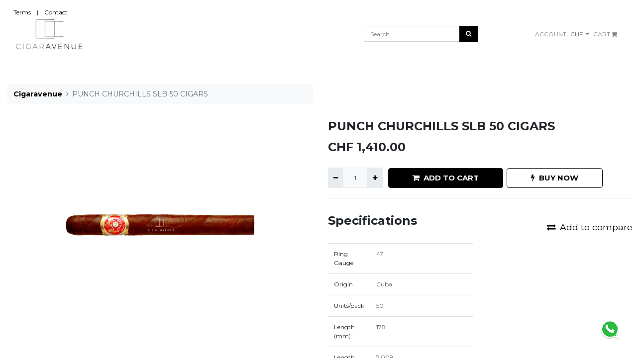

--- FILE ---
content_type: text/html; charset=utf-8
request_url: https://cigaravenue.com/shop/pu006-punch-churchills-slb-50-cigars-1572
body_size: 8133
content:
<!DOCTYPE html>
        <html lang="en-US" data-website-id="1" data-main-object="product.template(1572,)" data-oe-company-name="My Company (San Francisco)" data-add2cart-redirect="1">
    <head>
                <meta charset="utf-8"/>
                <meta http-equiv="X-UA-Compatible" content="IE=edge,chrome=1"/>
            <meta name="viewport" content="width=device-width, initial-scale=1"/>
        <meta name="generator" content="Odoo"/>
                        <meta property="og:type" content="website"/>
                        <meta property="og:title" content="PUNCH CHURCHILLS SLB 50 CIGARS"/>
                        <meta property="og:site_name" content="My Company (San Francisco)"/>
                        <meta property="og:url" content="http://cigaravenue.com/shop/pu006-punch-churchills-slb-50-cigars-1572"/>
                        <meta property="og:image" content="http://cigaravenue.com/web/image/product.template/1572/image_1024?unique=9da0ab2"/>
                        <meta property="og:description"/>
                    <meta name="twitter:card" content="summary_large_image"/>
                    <meta name="twitter:title" content="PUNCH CHURCHILLS SLB 50 CIGARS"/>
                    <meta name="twitter:image" content="http://cigaravenue.com/web/image/product.template/1572/image_1024?unique=9da0ab2"/>
                    <meta name="twitter:site" content="@Odoo"/>
                    <meta name="twitter:description"/>
        <link rel="canonical" href="https://www.cigaravenue.com/shop/pu006-punch-churchills-slb-50-cigars-1572"/>
        <link rel="preconnect" href="https://fonts.gstatic.com/" crossorigin=""/>
                <title> PUNCH CHURCHILLS SLB 50 CIGARS | Cigaravenue </title>
                <link type="image/x-icon" rel="shortcut icon" href="/web/image/website/1/favicon?unique=1d6d68e"/>
            <link rel="preload" href="/web/static/lib/fontawesome/fonts/fontawesome-webfont.woff2?v=4.7.0" as="font" crossorigin=""/>
            <link type="text/css" rel="stylesheet" href="/web/assets/6168-ed15f97/1/web.assets_common.min.css" data-asset-bundle="web.assets_common" data-asset-version="ed15f97"/>
            <link type="text/css" rel="stylesheet" href="/web/assets/6156-0fe7d02/1/web.assets_frontend.min.css" data-asset-bundle="web.assets_frontend" data-asset-version="0fe7d02"/>
                <script id="web.layout.odooscript" type="text/javascript">
                    var odoo = {
                        csrf_token: "910617ae1fd354413e4502b5a9c9046c3fb5ab00o1801296266",
                        debug: "",
                    };
                </script>
            <script type="text/javascript">
                odoo.__session_info__ = {"is_admin": false, "is_system": false, "is_website_user": true, "user_id": false, "is_frontend": true, "profile_session": null, "profile_collectors": null, "profile_params": null, "show_effect": "True", "translationURL": "/website/translations", "cache_hashes": {"translations": "63c39b9719623b23090242bff39258f3aa29fe2b"}, "geoip_country_code": null};
                if (!/(^|;\s)tz=/.test(document.cookie)) {
                    const userTZ = Intl.DateTimeFormat().resolvedOptions().timeZone;
                    document.cookie = `tz=${userTZ}; path=/`;
                }
            </script>
            <script defer="defer" type="text/javascript" src="/web/assets/6157-796b097/1/web.assets_common_minimal.min.js" data-asset-bundle="web.assets_common_minimal" data-asset-version="796b097"></script>
            <script defer="defer" type="text/javascript" src="/web/assets/6158-e6d4a91/1/web.assets_frontend_minimal.min.js" data-asset-bundle="web.assets_frontend_minimal" data-asset-version="e6d4a91"></script>
            <script defer="defer" type="text/javascript" data-src="/web/assets/6159-e63d741/1/web.assets_common_lazy.min.js" data-asset-bundle="web.assets_common_lazy" data-asset-version="e63d741"></script>
            <script defer="defer" type="text/javascript" data-src="/web/assets/6161-ead2752/1/web.assets_frontend_lazy.min.js" data-asset-bundle="web.assets_frontend_lazy" data-asset-version="ead2752"></script>
    </head>
            <body class="">
        <div id="wrapwrap" class="   ">
    <header id="top" data-anchor="true" data-name="Header" class=" ">
                    <div class="oe_structure oe_structure_solo" id="oe_structure_header_image_1">
      <section class="s_cover o_colored_level pt16 pb0 o_cc o_cc1" data-snippet="s_cover" data-name="Cover" style="padding-right: 2.5em; background-image: none;" data-original-title="" title="" aria-describedby="tooltip223638">
        <div style="text-align: right; margin-bottom: 1.6em; display:flex; justify-content: right; z-index: 1;" class="s_allow_columns container headermobile" data-original-title="" title="" aria-describedby="tooltip159535"><a style="margin-right:1em; margin-left:1em;" href="/terms"> Terms </a>|<a style="margin-left:1em;" href="/contactus"> Contact </a>
        </div>
      </section>
    </div>
    <nav data-name="Navbar" class="navbar navbar-expand navbar-light o_colored_level o_cc shadow-sm">
            <div id="top_menu_container" class="container">
    <a href="/" class="navbar-brand logo ">
            <span role="img" aria-label="Logo of Cigaravenue" title="Cigaravenue"><img src="/web/image/website/1/logo/Cigaravenue?unique=1d6d68e" class="img img-fluid" alt="Cigaravenue" loading="lazy"/></span>
        </a>
    <div class="nvbrtggle">
    <button type="button" data-toggle="collapse" data-target="#top_menu_collapse" style="margin: 2em;" class="navbar-toggler ">
        <span class="navbar-toggler-icon o_not_editable"></span>
    </button>
    </div>
                <div id="top_menu_collapse" class="collapse navbar-collapse">
    <ul id="top_menu" class="nav navbar-nav o_menu_loading ml-lg-3 flex-grow-1">
                        <form id="navsearch" method="get" data-snippet="s_searchbar_input" class="o_searchbar_form o_wait_lazy_js s_searchbar_input" action="/website/search" data-name="Search">
                      <div role="search" class="input-group ">
                        <input type="search" name="search" class="search-query form-control oe_search_box None" placeholder="Search..." data-search-type="all" data-limit="5" data-display-image="true" data-display-description="true" data-display-extra-link="true" data-display-detail="true" data-order-by="name asc"/>
                        <div class="input-group-append">
                          <button type="submit" aria-label="Search" title="Search" class="btn oe_search_button btn-primary">
                            <i class="fa fa-search"></i>
                          </button>
                        </div>
                      </div>
                      <input name="order" type="hidden" class="o_search_order_by" value="name asc"/>
                    </form>
                           <div class=" pt8 bg-traparent" style="margin-top: -4em;">
                            <input type="checkbox" class="openSidebarMenu" id="openSidebarMenu"/>
                            <label for="openSidebarMenu" class="sidebarIconToggle" style="z-index: 999;">
                              <div class="spinner diagonal part-1"></div>
                              <div class="spinner horizontal"></div>
                              <div class="spinner diagonal part-2"></div>
                            </label>
                                    <div id="sidebarMenu">
                                        <ul class="sidebarMenuInner">
                                    <li>
                                      <a href="/shop/category/habanos-cigar-139">
                                        <span>HABANOS CIGAR</span>
                                      </a>
                                    </li>
                                    <li>
                                      <a href="/shop/category/habanos-cigar-bolivar-89">Bolivar</a>
                                    </li>
                                    <li>
                                      <a href="/shop/category/habanos-cigar-cohiba-141">Cohiba</a>
                                    </li>
                                    <li>
                                      <a href="/shop/category/habanos-cigar-combinaciones-167">Combinaciones</a>
                                    </li>
                                    <li>
                                      <a href="/shop/category/habanos-cigar-cuaba-142">Cuaba</a>
                                    </li>
                                    <li>
                                      <a href="/shop/category/habanos-cigar-de-monterrey-146">De Monterrey</a>
                                    </li>
                                    <li>
                                      <a href="/shop/category/habanos-cigar-diplomaticos-166">Diplomaticos</a>
                                    </li>
                                    <li>
                                      <a href="/shop/category/habanos-cigar-el-rey-del-mundo-143">El Rey Del Mundo </a>
                                    </li>
                                    <li>
                                      <a href="/shop/category/habanos-cigar-fonseca-144">Fonseca</a>
                                    </li>
                                    <li>
                                      <a href="/shop/category/habanos-cigar-h-upmann-145">H. Upmann</a>
                                    </li>
                                    <li>
                                      <a href="/shop/category/habanos-cigar-jose-l-piedra-165">Jose L Piedra</a>
                                    </li>
                                    <li>
                                      <a href="/shop/category/habanos-cigar-juan-lopez-147">Juan Lopez </a>
                                    </li>
                                    <li>
                                      <a href="/shop/category/habanos-cigar-la-flor-de-cano-148">La Flor De Cano</a>
                                    </li>
                                    <li>
                                      <a href="/shop/category/habanos-cigar-la-gloria-cubana-149">La Gloria Cubana</a>
                                    </li>
                                    <li>
                                      <a href="/shop/category/habanos-cigar-montecristo-150">Montecristo</a>
                                    </li>
                                    <li>
                                      <a href="/shop/category/habanos-cigar-partagas-151">Partagas</a>
                                    </li>
                                    <li>
                                      <a href="/shop/category/habanos-cigar-por-larranaga-152">Por Larranaga</a>
                                    </li>
                                    <li>
                                      <a href="/shop/category/habanos-cigar-punch-153">Punch</a>
                                    </li>
                                    <li>
                                      <a href="/shop/category/habanos-cigar-quintero-164">Quintero</a>
                                    </li>
                                    <li>
                                      <a href="/shop/category/habanos-cigar-quai-d-orsay-154">Quai D'orsay</a>
                                    </li>
                                    <li>
                                      <a href="/shop/category/habanos-cigar-rafael-gonzalez-155">Rafael Gonzalez</a>
                                    </li>
                                    <li>
                                      <a href="/shop/category/habanos-cigar-ramon-allones-156">Ramon Allones</a>
                                    </li>
                                    <li>
                                      <a href="/shop/category/habanos-cigar-romeo-y-julieta-157">Romeo Y Julieta</a>
                                    </li>
                                    <li>
                                      <a href="/shop/category/habanos-cigar-saint-luis-rey-158">Saint Luis Rey</a>
                                    </li>
                                    <li>
                                      <a href="/shop/category/habanos-cigar-san-cristobal-de-la-habana-159">San Cristobal De La Habana</a>
                                    </li>
                                    <li>
                                      <a href="/shop/category/habanos-cigar-sancho-panza-160">Sancho Panza</a>
                                    </li>
                                    <li>
                                      <a href="/shop/category/habanos-cigar-trinidad-161">Trinidad</a>
                                    </li>
                                    <li>
                                      <a href="/shop/category/habanos-cigar-vegas-robaina-162">Vegas Robaina</a>
                                    </li>
                                    <li>
                                      <a href="/shop/category/habanos-cigar-vegueros-163">Vegueros</a>
                                    </li>
                                    <li>
                                      <a href="/shop/category/habanos-cigarillos-168">
                                        <span>HABANOS CIGARILLOSR</span>
                                      </a>
                                    </li>
                                    <li>
                                      <a href="/shop/category/habanos-cigarillos-romeo-y-julieta-172">Romeo Y Julieta</a>
                                    </li>
                                    <li>
                                      <a href="/shop/category/habanos-cigarillos-cohiba-204">Cohiba</a>
                                    </li>
                                    <li>
                                      <a href="/shop/category/habanos-cigarillos-montecristo-205">Montecristo</a>
                                    </li>
                                    <li>
                                      <a href="/shop/category/habanos-cigarillos-partagas-206">Partagas</a>
                                    </li>
                                    <li>
                                      <a href="/shop/category/new-world-cigar-174">
                                        <span>NEW WORLD CIGAR</span></a>
                                    </li>
                                    <li>
                                      <a href="/shop/category/new-world-cigar-cigar-avenue-175">Cigar Avenue</a>
                                    </li>
                                    <li>
                                      <a href="/shop/category/new-world-cigar-la-vieja-habana-176">La Vieja Habana</a>
                                    </li>
                                    <li>
                                      <a href="/shop/category/new-world-cigar-liga-privada-177">Liga Privada</a>
                                    </li>
                                    <li>
                                      <a href="/shop/category/new-world-cigar-nica-rustica-178">Nica Rustica</a>
                                    </li>
                                    <li>
                                      <a href="/shop/category/new-world-cigar-norteno-179">Norteno</a>
                                    </li>
                                    <li>
                                      <a href="/shop/category/new-world-cigar-tabak-especial-180">Tabak Especial</a>
                                    </li>
                                    <li>
                                      <a href="/shop/category/new-world-cigar-nica-rustica-178">Nica Rustica</a>
                                    </li>
                                    <li>
                                      <a href="/shop/category/new-world-cigar-toscano-181">Toscano</a>
                                    </li>
                                    <li>
                                      <a href="/shop/category/new-world-cigar-undercrown-182">Undercrown</a>
                                    </li>
                                    <li>
                                      <a href="/shop/category/accessories-187">
                                        <span>ACCESSORIES</span></a>
                                    </li>
                                    <li>
                                      <a href="/shop/category/accessories-elie-bleu-188">Elie Bleu</a>
                                    </li>
                                    <li>
                                      <a href="/shop/category/accessories-les-fines-lames-189">Les Fines Lames</a>
                                    </li>
                                    <li>
                                      <a href="/shop/category/accessories-other-190">Other</a>
                                    </li>
                                    <li>
                                      <a href="/shop/category/alcoholic-drinks-191"><span>ALCOHOLIC DRINKS</span></a>
                                    </li>
                                    <li>
                                      <a href="/shop/category/alcoholic-drinks-glenfiddich-192">Glenfiddich</a>
                                    </li>
                                    <li>
                                      <a href="/shop/category/alcoholic-drinks-kilchoman-196">Kilchoman</a>
                                    </li>
                                    <li>
                                      <a href="/shop/category/alcoholic-drinks-hardy-193">Hardy</a>
                                    </li>
                                    <li>
                                      <a href="/shop/category/alcoholic-drinks-hine-194">Hine</a>
                                    </li>
                                    <li>
                                      <a href="/shop/category/alcoholic-drinks-johnnie-walker-195">Johnnie Walker</a>
                                    </li>
                                      <li>
                                      <a href="/shop/category/alcoholic-drinks-the-glenrothes-198">The Glenrothes</a>
                                    </li>
                                    <li>
                                      <a href="/shop/category/alcoholic-drinks-tomatin-199">Tomatin</a>
                                    </li>
                                    <br/>
                                    <br/>
                                    <br/>
                                  </ul>
                                    </div>
                                    <b>
                            <div id="center" class="main center">
                        </div>
                    </b>
                    </div>
        <li class="nav-item ml-lg-3 divider d-none"></li> 
        <li class="o_wsale_my_cart align-self-md-start ">
            <a href="/shop/cart" class="nav-link">
            CART <i class="fa fa-shopping-cart"></i> 
                <sup class="my_cart_quantity badge badge-primary" data-order-id=""></sup>
            </a>
        </li>
        <li class="o_wsale_my_wish d-none nav-item ml-lg-2 o_wsale_my_wish_hide_empty">
            <a href="/shop/wishlist" class="nav-link">
                <i class="fa fa-1x fa-heart"></i>
                <sup class="my_wish_quantity o_animate_blink badge badge-primary">0</sup>
            </a>
        </li>
            <li id="mobilesignone" class="nav-item ml-lg-auto o_no_autohide_item">
                <a href="/web/login" class="nav-link">ACCOUNT </a>
            </li>
            <li id="mobilesign">
              <a href="/web/login"><i id="mobileicon" class="fa fa-1x fa-fw fa-user-circle-o"></i><span class=""></span></a>
            </li>
        <div class="o_pricelist_dropdown dropdown ">
            <a role="button" href="#" class="dropdown-toggle btn btn-light border-0 px-0 text-muted align-baseline" data-toggle="dropdown">
                CHF
            </a>
            <div class="dropdown-menu" role="menu">
                    <a role="menuitem" class="dropdown-item" href="/shop/change_pricelist/1">
                        <span class="switcher_pricelist" data-pl_id="1">CHF</span>
                    </a>
                    <a role="menuitem" class="dropdown-item" href="/shop/change_pricelist/2">
                        <span class="switcher_pricelist" data-pl_id="2">USD</span>
                    </a>
            </div>
        </div>
    </ul>
                </div>
                             <a href="https://wa.me/966557700839" target="_blank"><img id="whatsapp" src="/web/image/5898-71c1e8bf/%E2%80%94Pngtree%E2%80%94whatsapp%20icon%20whatsapp%20logo%20free_5990837.png" loading="lazy" style="position: fixed;"/></a>
            </div>
    </nav>
    </header>
                <main>
    <div itemscope="itemscope" itemtype="http://schema.org/Product" id="wrap" class="js_sale ecom-zoomable zoomodoo-next">
      <div class="oe_structure oe_empty oe_structure_not_nearest" id="oe_structure_website_sale_product_1" data-editor-message="DROP BUILDING BLOCKS HERE TO MAKE THEM AVAILABLE ACROSS ALL PRODUCTS"></div>
      <section id="product_detail" class="container py-4 oe_website_sale " data-view-track="1" data-product-tracking-info="{&#34;item_id&#34;: 1562, &#34;item_name&#34;: &#34;[PU006] PUNCH CHURCHILLS SLB 50 CIGARS&#34;, &#34;item_category&#34;: &#34;All&#34;, &#34;currency&#34;: &#34;CHF&#34;, &#34;price&#34;: 1410.0}">
        <div class="row">
          <div class="col-lg-6">
            <ol class="breadcrumb mb-2">
              <li class="breadcrumb-item o_not_editable">
                <a href="/shop">Cigaravenue</a>
              </li>
              <li class="breadcrumb-item active">
                <span>PUNCH CHURCHILLS SLB 50 CIGARS</span>
              </li>
            </ol>
          </div>
        </div>
        <div class="row">
          <div class="col-md-6 mt-md-4">
        <div id="o-carousel-product" class="carousel slide position-sticky mb-3 overflow-hidden" data-ride="carousel" data-interval="0">
            <div class="o_carousel_product_outer carousel-outer position-relative flex-grow-1">
                <div class="carousel-inner h-100">
                        <div class="carousel-item h-100 active">
                            <div class="d-flex align-items-center justify-content-center h-100"><img src="/web/image/product.product/1562/image_1024/%5BPU006%5D%20PUNCH%20CHURCHILLS%20SLB%2050%20CIGARS?unique=9da0ab2" itemprop="image" class="img img-fluid product_detail_img mh-100" alt="PUNCH CHURCHILLS SLB 50 CIGARS" loading="lazy"/></div>
                        </div>
                </div>
            </div>
        <div class="o_carousel_product_indicators pr-1 overflow-hidden">
        </div>
        </div>
          </div>
          <div class="col-md-6 mt-md-4" id="product_details">
            <h1 itemprop="name">PUNCH CHURCHILLS SLB 50 CIGARS</h1>
            <span itemprop="url" style="display:none;">/shop/pu006-punch-churchills-slb-50-cigars-1572</span>
            <form action="/shop/cart/update" method="POST">
              <input type="hidden" name="csrf_token" value="910617ae1fd354413e4502b5a9c9046c3fb5ab00o1801296266"/>
              <div class="js_product js_main_product mb-3">
                <div>
      <div itemprop="offers" itemscope="itemscope" itemtype="http://schema.org/Offer" class="product_price d-inline-block mt-2 mb-3">
          <h3 class="css_editable_mode_hidden">
              <span data-oe-type="monetary" data-oe-expression="combination_info[&#39;price&#39;]" class="oe_price" style="white-space: nowrap;">CHF <span class="oe_currency_value">1,410.00</span></span>
              <span itemprop="price" style="display:none;">1410.0</span>
              <span itemprop="priceCurrency" style="display:none;">CHF</span>
              <span data-oe-type="monetary" data-oe-expression="combination_info[&#39;list_price&#39;]" style="text-decoration: line-through; white-space: nowrap;" class="text-danger oe_default_price ml-1 h5 d-none">CHF <span class="oe_currency_value">1,410.00</span></span>
          </h3>
          <h3 class="css_non_editable_mode_hidden decimal_precision" data-precision="2">
            <span>CHF <span class="oe_currency_value">1,410.00</span></span>
          </h3>
      </div>
                </div>
                <ul class="d-none js_add_cart_variants" data-attribute_exclusions="{&#34;exclusions&#34;: {&#34;1199&#34;: [], &#34;1203&#34;: [], &#34;1198&#34;: [], &#34;1200&#34;: [], &#34;1201&#34;: [], &#34;1202&#34;: [], &#34;1204&#34;: []}, &#34;parent_exclusions&#34;: {}, &#34;parent_combination&#34;: [], &#34;parent_product_name&#34;: null, &#34;mapped_attribute_names&#34;: {&#34;1199&#34;: &#34;Ring Gauge: 47&#34;, &#34;1203&#34;: &#34;Origin: Cuba&#34;, &#34;1198&#34;: &#34;Units/pack: 50&#34;, &#34;1200&#34;: &#34;Length (mm): 178&#34;, &#34;1201&#34;: &#34;Length (inch): 7.008&#34;, &#34;1202&#34;: &#34;Body: Medium&#34;, &#34;1204&#34;: &#34;Type applicable: Regular Edition&#34;}}"></ul>
                <input type="hidden" class="product_template_id" value="1572"/>
                <input type="hidden" class="product_id" name="product_id" value="1562"/>
        <p class="css_not_available_msg alert alert-warning">This combination does not exist.</p>
        <div class="css_quantity input-group d-inline-flex mr-2 my-1 align-middle" contenteditable="false">
            <div class="input-group-prepend">
                <a class="btn btn-primary js_add_cart_json" aria-label="Remove one" title="Remove one" href="#">
                    <i class="fa fa-minus"></i>
                </a>
            </div>
            <input type="text" class="form-control quantity" data-min="1" name="add_qty" value="1"/>
            <div class="input-group-append">
                <a class="btn btn-primary float_left js_add_cart_json" aria-label="Add one" title="Add one" href="#">
                    <i class="fa fa-plus"></i>
                </a>
            </div>
        </div>
      <div id="add_to_cart_wrap" class="d-inline">
                  <a role="button" id="add_to_cart" class="btn btn-primary btn-lg js_check_product a-submit my-1 mr-1 px-5 font-weight-bold flex-grow-1" href="#"><i class="fa fa-shopping-cart mr-2"></i>ADD TO CART</a>
            <a role="button" class="btn btn-outline-primary btn-lg px-5 font-weight-bold o_we_buy_now" href="#"><i class="fa fa-bolt mr-2"></i>BUY NOW</a>
                  <div id="product_option_block" class="d-inline-block align-middle"></div>
                </div>
      <div class="availability_messages o_not_editable"></div>
              </div>
            </form>
                <section class="pt32 pb32" id="product_full_spec">
                    <div class="container">
                        <div class="d-flex justify-content-between">
                            <h3 class="mb32">Specifications</h3>
            <button type="button" role="button" class="d-none d-md-block btn btn-link p-0 align-self-start o_add_compare_dyn" aria-label="Compare" data-action="o_comparelist" data-product-product-id="1562"><span class="fa fa-exchange mr-2"></span>Add to compare</button>
                        </div>
                        <div id="product_specifications">
                            <div class="row">
                                    <div class="col-lg-6">
                                        <table class="table">
                                            <tr>
                                                <td class="w-25"><span>Ring Gauge</span></td>
                                                <td class="w-75 text-muted">
                                                        <span>47</span>
                                                </td>
                                            </tr><tr>
                                                <td class="w-25"><span>Origin</span></td>
                                                <td class="w-75 text-muted">
                                                        <span>Cuba</span>
                                                </td>
                                            </tr><tr>
                                                <td class="w-25"><span>Units/pack</span></td>
                                                <td class="w-75 text-muted">
                                                        <span>50</span>
                                                </td>
                                            </tr><tr>
                                                <td class="w-25"><span>Length (mm)</span></td>
                                                <td class="w-75 text-muted">
                                                        <span>178</span>
                                                </td>
                                            </tr><tr>
                                                <td class="w-25"><span>Length (inch)</span></td>
                                                <td class="w-75 text-muted">
                                                        <span>7.008</span>
                                                </td>
                                            </tr><tr>
                                                <td class="w-25"><span>Body</span></td>
                                                <td class="w-75 text-muted">
                                                        <span>Medium</span>
                                                </td>
                                            </tr><tr>
                                                <td class="w-25"><span>Type applicable</span></td>
                                                <td class="w-75 text-muted">
                                                        <span>Regular Edition</span>
                                                </td>
                                            </tr>
                                        </table>
                                    </div>
                            </div>
                        </div>
                    </div>
                </section>
                  <div class="oe_structure oe_empty oe_structure_not_nearest mt16" id="oe_structure_website_sale_product_2" data-editor-message="DROP BUILDING BLOCKS HERE TO MAKE THEM AVAILABLE ACROSS ALL PRODUCTS"></div>
            <div id="o_product_terms_and_share">
            <div class="h4 mt-3 d-flex justify-content-end" contenteditable="false">
    <div data-snippet="s_share" class="s_share text-left text-lg-right">
        <a href="https://www.facebook.com/sharer/sharer.php?u={url}" target="_blank" class="s_share_facebook mx-1 my-0">
            <i class="fa fa-facebook "></i>
        </a>
        <a href="https://twitter.com/intent/tweet?text={title}&amp;url={url}" target="_blank" class="s_share_twitter mx-1 my-0">
            <i class="fa fa-twitter "></i>
        </a>
        <a href="https://pinterest.com/pin/create/button/?url={url}&amp;media={media}&amp;description={title}" target="_blank" class="s_share_pinterest mx-1 my-0">
            <i class="fa fa-pinterest "></i>
        </a>
        <a href="mailto:?body={url}&amp;subject={title}" class="s_share_email mx-1 my-0">
            <i class="fa fa-envelope "></i>
        </a>
    </div>
            </div>
        </div>
        </div>
        </div>
        <section class="s_text_block pb32 pt80" data-snippet="s_text_block" data-name="Text" style="background-color: #1c1a19;" data-original-title="" title="" aria-describedby="tooltip834791">
                <div class="container" style="padding: 2em;">
                  <div class="row" style="background-color: #000; color: #fff;">
                    <div id="connect" class="pt24 pb24 o_colored_level col-lg-3" data-original-title="" title="" aria-describedby="tooltip743283">
                      <h5 class="o_default_snippet_text">Follow us</h5>
                      <h5 class="mb-3">
                        <br/>
                      </h5>
                      <div class="s_share text-left" data-snippet="s_share" data-name="Social Media">
                        <h5 class="s_share_title d-none o_default_snippet_text">Follow us</h5>
                        <a href="/website/social/instagram" class="s_share_linkedin" target="_blank" data-original-title="" title="">
                          <i class="fa fa-instagram shadow-sm fa-2x" data-original-title="" title="" aria-describedby="tooltip606553"></i>
                        </a>
                        <a href="/" class="text-800 float-left" data-original-title="" title="">
                          <i class="fa fa-home shadow-sm fa-2x" data-original-title="" title="" aria-describedby="tooltip595938"></i>
                        </a>
                      </div>
                    </div>
                    <div class="pt24 pb24 o_colored_level col-lg-3" data-original-title="" title="" aria-describedby="tooltip762867" style="">
                      <h5 class="o_default_snippet_text">Get in Touch<a href="mailto:info@" data-original-title="" title="" autocomplete="off" class="o_default_snippet_text">info@c</a></h5>
                      <p data-original-title="" title="" aria-describedby="tooltip48136">
                        <a href="mailto:orders@cigaravenue.com">
                          <span style="font-weight: normal; color: #fff;">orders@cigararavenue.com</span>
                        </a>
                        <br/>
                        <a href="mailto:roudolph@cigaravenue.com">
                          <span style="font-weight: normal; color: #fff;">roudolph@cigararavenue.com</span>
                        </a>
                      </p>
                    </div>
                    <div class="pt24 pb24 o_colored_level col-lg-3">
                      <h5 class="o_default_snippet_text">Contact us</h5>
                      <p data-original-title="" title="" aria-describedby="tooltip104794">+41 77 222 98 18<br/></p>
                    </div>
                    <div class="pt24 pb24 o_colored_level col-lg-3">
                      <h5 class="o_default_snippet_text">Stay Tuned</h5>
                      <div class="s_newsletter_subscribe_form js_subscribe" data-vxml="001" data-list-id="2" data-name="Newsletter" data-snippet="s_newsletter_subscribe_form">
                        <div class="input-group">
                          <input type="email" name="email" class="js_subscribe_email form-control" placeholder="your email..."/>
                          <span class="input-group-append">
                            <a role="button" href="#" class="btn btn-primary js_subscribe_btn o_submit o_default_snippet_text" data-original-title="" title="">News</a>
                            <a role="button" href="#" class="btn btn-success js_subscribed_btn d-none o_submit o_default_snippet_text" disabled="disabled" style="">Thanks</a>
                          </span>
                        </div>
                      </div>
                    </div>
                  </div>
                </div>
              </section>
      </section>
      </div>
                </main>
                <footer id="bottom" data-anchor="true" data-name="Footer" class="o_footer o_colored_level o_cc ">
                    <div id="footer" class="oe_structure oe_structure_solo">
    </div>
                </footer>
            </div>
    </body>
        </html>

--- FILE ---
content_type: text/xml
request_url: https://cigaravenue.com/web/webclient/qweb/1769760270797?bundle=web.assets_frontend
body_size: 7232
content:
<templates><t t-name="web.CheckBox" owl="1">
    <div class="custom-control custom-checkbox">
        <input t-att-id="props.id or id" type="checkbox" class="custom-control-input" t-att-disabled="props.disabled" t-att-checked="props.value"/>
        <label t-att-for="props.id or id" class="custom-control-label">
            <t t-slot="default"/>
        </label>
    </div>
</t>

<t t-name="web.ConfirmationDialogBody" owl="1">
    <t t-esc="props.body"/>
  </t>

  <t t-name="web.ConfirmationDialogFooter" owl="1">
    <button class="btn btn-primary" t-on-click="_confirm">
      Ok
    </button>
    <button t-if="props.cancel" class="btn btn-secondary" t-on-click="_cancel">
      Cancel
    </button>
  </t>

<t t-name="web.DatePicker" owl="1">
        <div class="o_datepicker" aria-atomic="true" t-att-id="datePickerId" data-target-input="nearest">
            <input type="text" class="o_datepicker_input o_input datetimepicker-input" autofocus="" t-att-name="props.name" t-att-placeholder="props.placeholder" t-attf-data-target="#{{ datePickerId }}" t-att-readonly="props.readonly" t-ref="input" t-on-change="() =&gt; this.onDateChange()" t-on-click="onInputClick"/>
            <span t-if="props.warn_future and state.warning" class="fa fa-exclamation-triangle text-danger o_tz_warning o_datepicker_warning">
                <t>This date is on the future. Make sure it is what you expected.</t>
            </span>
            <span class="o_datepicker_button"/>
        </div>
    </t>

<t t-name="web.DebugMenu" owl="1">
        <Dropdown class="o_debug_manager" beforeOpen="getElements" position="'bottom-end'" togglerClass="`o-dropdown--narrow ${env.inDialog?'btn btn-link':''}`">
            <t t-set-slot="toggler">
                <i class="fa fa-bug"/>
            </t>
            <t t-foreach="elements" t-as="element" t-key="element_index">
                <DropdownItem t-if="element.type == 'item'" t-on-dropdown-item-selected.stop="element.callback" href="element.href" t-esc="element.description"/>
                <div t-if="element.type == 'separator'" role="separator" class="dropdown-divider"/>
                <t t-if="element.type == 'component'" t-component="element.Component" t-props="element.props"/>
            </t>
        </Dropdown>
    </t>

<t t-name="web.DebugMenu.SetDefaultFooter" owl="1">
        <button class="btn btn-secondary" t-on-click="trigger('dialog-closed')">Close</button>
        <button class="btn btn-secondary" t-on-click="saveDefault">Save default</button>
    </t>

    <t t-name="web.DebugMenu.setDefaultBody" owl="1">
        <table style="width: 100%">
            <tr>
                <td>
                    <label for="formview_default_fields" class="oe_label oe_align_right">
                        Default:
                    </label>
                </td>
                <td class="oe_form_required">
                    <select id="formview_default_fields" class="o_input" t-model="state.fieldToSet">
                        <option value=""/>
                        <option t-foreach="defaultFields" t-as="field" t-att-value="field.name">
                            <t t-esc="field.string"/> = <t t-esc="field.displayed"/>
                        </option>
                    </select>
                </td>
            </tr>
            <tr t-if="conditions.length">
                <td>
                    <label for="formview_default_conditions" class="oe_label oe_align_right">
                        Condition:
                    </label>
                </td>
                <td>
                    <select id="formview_default_conditions" class="o_input" t-model="state.condition">
                        <option value=""/>
                        <option t-foreach="conditions" t-as="cond" t-att-value="cond.name + '=' + cond.value">
                            <t t-esc="cond.string"/>=<t t-esc="cond.displayed"/>
                        </option>
                    </select>
                </td>
            </tr>
            <tr>
                <td colspan="2">
                    <input type="radio" id="formview_default_self" value="self" name="scope" t-model="state.scope"/>
                    <label for="formview_default_self" class="oe_label" style="display: inline;">
                        Only you
                    </label>
                    <br/>
                    <input type="radio" id="formview_default_all" value="all" name="scope" t-model="state.scope"/>
                    <label for="formview_default_all" class="oe_label" style="display: inline;">
                        All users
                    </label>
                </td>
            </tr>
        </table>
    </t>

    <t t-name="web.DebugMenu.getMetadataBody" owl="1">
        <table class="table table-sm table-striped">
            <tr>
                <th>ID:</th>
                <td><t t-esc="state.id"/></td>
            </tr>
            <tr>
                <th>XML ID:</th>
                <td><t t-esc="state.xmlid or '/'"/></td>
            </tr>
            <tr>
                <th>No Update:</th>
                <td>
                    <t t-esc="state.noupdate"/>
                    <t t-if="state.xmlid">
                        <a t-on-click="toggleNoupdate"> (change)</a>
                    </t>
                </td>
            </tr>
            <tr>
                <th>Creation User:</th>
                <td><t t-esc="state.creator"/></td>
            </tr>
            <tr>
                <th>Creation Date:</th>
                <td><t t-esc="state.create_date"/></td>
            </tr>
            <tr>
                <th>Latest Modification by:</th>
                <td><t t-esc="state.lastModifiedBy"/></td>
            </tr>
            <tr>
                <th>Latest Modification Date:</th>
                <td><t t-esc="state.write_date"/></td>
            </tr>
        </table>
    </t>
<t t-name="web.DebugMenu.ProfilingItem" owl="1">
        <DropdownItem payload="{}">
            <div class="o_debug_profiling_item">
                <span class="o_profiling_switch">
                    <span class="custom-control custom-switch" t-on-click.stop.prevent="profiling.toggleProfiling()">
                        <input type="checkbox" class="custom-control-input" id="enable_profiling" t-att-checked="profiling.state.isEnabled"/>
                        <label class="custom-control-label">
                            Enable profiling
                            <span t-if="profiling.state.isEnabled" class="profiling_items text-danger fa fa-circle"/>
                        </label>
                    </span>
                    <i class="o_open_profiling float-right fa fa-list fa-lg" t-on-click="openProfiles"/>
                </span>
                <t t-if="profiling.state.isEnabled">
                    <span class="o_profiling_switch custom-control custom-switch" t-on-click.stop.prevent="profiling.toggleCollector('sql')">
                        <input type="checkbox" class="custom-control-input" id="profile_sql" t-att-checked="profiling.isCollectorEnabled('sql')"/>
                        <label class="custom-control-label" for="profile_sql">Record sql</label>
                    </span>
                    <span class="o_profiling_switch custom-control custom-switch" t-on-click.stop.prevent="profiling.toggleCollector('traces_async')">
                        <input type="checkbox" class="custom-control-input" id="profile_traces_async" t-att-checked="profiling.isCollectorEnabled('traces_async')"/>
                        <label class="custom-control-label" for="profile_traces_async">Record traces</label>
                    </span>
                    <div t-if="profiling.isCollectorEnabled('traces_async')" class="input-group input-group-sm" t-on-click.stop.prevent="">
                        <div class="input-group-prepend">
                            <div class="input-group-text">Interval</div>
                        </div>
                        <select class="profile_param form-control" t-on-change="changeParam('traces_async_interval')">
                            <t t-set="interval" t-value="profiling.state.params.traces_async_interval"/>
                            <option value="">Default</option>
                            <option value="0.001" t-att-selected="interval === '0.001'">0.001</option>
                            <option value="0.01" t-att-selected="interval === '0.01'">0.01</option>
                            <option value="0.1" t-att-selected="interval === '0.1'">0.1</option>
                            <option value="1" t-att-selected="interval === '1'">1</option>
                        </select>
                    </div>
                    <span t-if="profiling.isCollectorEnabled('sql') || profiling.isCollectorEnabled('traces_async')" class="o_profiling_switch custom-control custom-switch" t-on-click.stop.prevent="toggleParam('execution_context_qweb')">
                        <input type="checkbox" class="custom-control-input" id="profile_execution_context_qweb" t-att-checked="!!profiling.state.params.execution_context_qweb"/>
                        <label class="custom-control-label" for="profile_execution_context_qweb">Add qweb directive context</label>
                    </span>
                    <span class="o_profiling_switch custom-control custom-switch" t-on-click.stop.prevent="profiling.toggleCollector('qweb')">
                        <input type="checkbox" class="custom-control-input" id="profile_qweb" t-att-checked="profiling.isCollectorEnabled('qweb')"/>
                        <label class="custom-control-label" for="profile_qweb">Record qweb</label>
                    </span>
                </t>
            </div>
        </DropdownItem>
    </t>

<t t-name="web.ProfilingQwebView">
    <div class="oe_form_field o_ace_view_editor oe_ace_open o_profiling_qweb_view">
        <div class="o_select_view_profiling">
            <a role="button" class="dropdown-toggle" data-toggle="dropdown" aria-expanded="false" href="#"/>
            <div class="dropdown-menu" role="menu">
                <t t-foreach="widget.views" t-as="view">
                    <a role="menuitem" href="#" t-att-data-id="view.id">
                        <div class="o_delay"><t t-if="view.delay" t-esc="view.delay"/> ms</div>
                        <div class="o_query"><t t-if="view.delay" t-esc="view.query"/> query</div>
                        <t t-esc="view.display_name"/>
                        <div class="o_key text-muted">(<t t-esc="view.id"/>, <t t-esc="view.key"/>)</div>
                    </a>
                </t>
            </div>
        </div>
        <div class="ace-view-editor"/>
        <small class="text-muted">
            It is possible that the "t-call" time does not correspond to the overall time of the
            template. Because the global time (in the drop down) does not take into account the
            duration which is not in the rendering (look for the template, read, inheritance,
            compilation...). During rendering, the global time also takes part of the time to make
            the profile as well as some part not logged in the function generated by the qweb.
        </small>
    </div>
</t>
<t t-name="web.ProfilingQwebView.hover">
    <div class="o_info o_detail">
        <div class="o_delay"><t t-esc="delay"/> <span>ms</span></div>
        <div class="o_query"><t t-esc="query"/> <span>query</span></div>
    </div>
</t>
<t t-name="web.ProfilingQwebView.info">
    <div class="o_info">
        <div t-if="detail" class="o_more">
            <span>*</span>
            <table class="o_detail">
                <thead>
                    <tr><th/><th>ms</th><th>query</th></tr>
                </thead>
                <tbody>
                    <tr t-foreach="groups" t-as="directive">
                        <td><t t-esc="directive"/></td>
                        <td><t t-esc="groups[directive].delays.join(' ')"/></td>
                        <td><t t-esc="groups[directive].querys.join(' ')"/></td>
                    </tr>
                </tbody>
            </table>
        </div>
        <div class="o_delay"><t t-esc="delay"/></div>
        <div class="o_query"><t t-esc="query"/></div>
    </div>
</t>

<t t-name="web.Dialog" owl="1">
        <div class="o_dialog">
            <div role="dialog" class="modal" tabindex="-1" t-att-class="{ o_technical_modal: technical, o_modal_full: fullscreen }" t-ref="modal">
                <div class="modal-dialog" t-att-class="size">
                    <div class="modal-content" t-att-class="contentClass">
                        <header t-if="renderHeader" class="modal-header">
                            <h4 class="modal-title">
                                <t t-esc="title"/>
                            </h4>
                            <button type="button" class="close" aria-label="Close" tabindex="-1" t-on-click="close">×</button>
                        </header>
                        <main class="modal-body">
                            <t t-call="{{ constructor.bodyTemplate }}"/>
                        </main>
                        <footer t-if="renderFooter" class="modal-footer">
                            <t t-call="{{ constructor.footerTemplate }}"/>
                        </footer>
                    </div>
                </div>
            </div>
        </div>
    </t>

    <t t-name="web.DialogFooterDefault" owl="1">
        <button class="btn btn-primary" t-on-click="close">
            <t>Ok</t>
        </button>
    </t>
<t t-name="web.Dropdown" owl="1">
    <div class="o-dropdown dropdown" t-att-class="{ show: state.open, 'o-dropdown--no-caret': !hasParentDropdown }" t-attf-class="{{ directionCaretClass || '' }}" t-on-dropdown-item-selected="onItemSelected">
      <button t-if="props.toggler !== 'parent'" class="dropdown-toggle" t-attf-class="{{props.togglerClass || ''}} {{hasParentDropdown ? 'dropdown-item' : ''}}" t-on-click="onTogglerClick" t-on-mouseenter="onTogglerMouseEnter" t-att-title="props.title" t-att-data-hotkey="props.hotkey" t-ref="togglerRef">
        <t t-slot="toggler"/>
      </button>
      <div t-if="state.open" class="o-dropdown--menu dropdown-menu d-block" t-att-class="props.menuClass" t-ref="menuRef">
        <t t-slot="default"/>
      </div>
    </div>
  </t>

<t t-name="web.DropdownItem" owl="1">
    <t t-tag="props.href ? 'a' : 'span'" t-att-href="props.href" class="dropdown-item" t-on-click="onClick" t-att-title="props.title" t-att-data-hotkey="props.hotkey">
      <t t-slot="default"/>
    </t>
  </t>

<t t-name="web.RainbowMan" owl="1">
        <div class="o_reward" t-on-animationend="onAnimationEnd">
            <svg class="o_reward_rainbow" viewBox="0 0 340 180">
                <path d="M270,170a100,100,0,0,0-200,0" style="stroke:#FF9E80;"/>
                <path d="M290,170a120,120,0,0,0-240,0" style="stroke:#FFE57F;"/>
                <path d="M310,170a140,140,0,0,0-280,0" style="stroke:#80D8FF;"/>
                <path d="M330,170a160,160,0,0,0-320,0" style="stroke:#c794ba;"/>
            </svg>
            <div class="o_reward_stars" t-foreach="[1, 2, 3, 4]" t-as="star">
                <t t-call="web.RainbowMan.Star">
                    <t t-set="class" t-value="star"/>
                </t>
            </div>
            <div class="o_reward_face_group">
                <svg style="display:none">
                    <symbol id="thumb">
                        <path d="M10,52 C6,51 3,48 3,44 C2,42 3,39 5,38 C3,36 2,34 2,32 C2,29 3,27 5,26 C3,24 2,21 2,19 C2,15 7,12 10,12 L23,12 C23,11 23,11 23,11 L23,10 C23,8 24,6 25,4 C27,2 29,2 31,2 C33,2 35,2 36,4 C38,5 39,7 39,10 L39,38 C39,41 37,45 35,47 C32,50 28,51 25,52 L10,52 L10,52 Z" fill="#FBFBFC"/>
                        <polygon fill="#ECF1FF" points="25 11 25 51 5 52 5 12"/>
                        <path d="M31,0 C28,0 26,1 24,3 C22,5 21,7 21,10 L10,10 C8,10 6,11 4,12 C2,14 1,16 1,19 C1,21 1,24 2,26 C1,27 1,29 1,32 C1,34 1,36 2,38 C1,40 0,42 1,45 C1,50 5,53 10,54 L25,54 C29,54 33,52 36,49 C39,46 41,42 41,38 L41,10 C41,4 36,3.38176876e-16 31,0 M31,4 C34,4 37,6 37,10 L37,38 C37,41 35,44 33,46 C31,48 28,49 25,50 L10,50 C7,49 5,47 5,44 C4,41 6,38 9,37 L9,37 C6,37 5,35 5,32 C5,28 6,26 9,26 L9,26 C6,26 5,22 5,19 C5,16 8,14 11,14 L23,14 C24,14 25,12 25,11 L25,10 C25,7 28,4 31,4" id="Shape" fill="#A1ACBA"/>
                    </symbol>
                </svg>
                <span class="o_reward_face" t-attf-style="background-image:url({{props.imgUrl}});"/>

                <svg class="o_reward_thumbup" viewBox="0 0 42 60">
                    <use href="#thumb"/>
                </svg>

                <div class="o_reward_msg_container">
                    <svg class="o_reward_thumb_right" viewBox="0 0 100 55">
                        <use href="#thumb" transform="scale(-1, 1.2) rotate(-90) translate(-42,-60)"/>
                    </svg>
                    <div class="o_reward_msg">
                        <div class="o_reward_msg_card">
                            <div class="o_reward_msg_content">
                                <t t-if="!props.Component">
                                    <t t-if="props.messageIsHtml" t-raw="props.message"/>
                                    <t t-else="" t-esc="props.message"/>
                                </t>
                                <t t-else="" t-component="props.Component" t-props="props.props"/>
                            </div>
                            <div class="o_reward_shadow_container">
                                <div class="o_reward_shadow"/>
                            </div>
                        </div>
                    </div>
                </div>
            </div>
        </div>
    </t>

    <t t-name="web.RainbowMan.Star" owl="1">
        <svg t-attf-class="star{{ star }}" width="35px" height="34px" viewBox="0 0 35 34">
            <path fill="#fff" d="M33,15.9 C26.3557814,13.6951256 21.1575294,8.45974313 19,1.8 C19,1.24771525 18.5522847,0.8 18,0.8 C17.4477153,0.8 17,1.24771525 17,1.8 C14.6431206,8.69377078 9.02624222,13.9736364 2,15.9 C1.36487254,15.9 0.85,16.4148725 0.85,17.05 C0.85,17.6851275 1.36487254,18.2 2,18.2 C8.6215326,20.3844521 13.8155479,25.5784674 16,32.2 C16,32.7522847 16.4477153,33.2 17,33.2 C17.5522847,33.2 18,32.7522847 18,32.2 C20.3568794,25.3062292 25.9737578,20.0263636 33,18.1 C33.6351275,18.1 34.15,17.5851275 34.15,16.95 C34.15,16.3148725 33.6351275,15.8 33,15.8"/>
        </svg>
    </t>
<t t-name="web.WarningDialogBody" owl="1">
      <div role="alert" class="o_dialog_warning">
        <p t-esc="message" style="white-space: pre-wrap;"/>
      </div>
    </t>

    <t t-name="web.RedirectWarningDialogBody" owl="1">
      <div role="alert">
        <p t-esc="message" style="white-space: pre-wrap;"/>
      </div>
    </t>

    <t t-name="web.RedirectWarningDialogFooter" owl="1">
      <button class="btn btn-primary" t-on-click="onClick"><t t-esc="env._t(buttonText)"/></button>
      <button class="btn btn-secondary" t-on-click="onCancel">Cancel</button>
    </t>

    <t t-name="web.Error504DialogBody" owl="1">
        <div role="alert">
            <p style="white-space: pre-wrap;">
            The operation was interrupted. This usually means that the current operation is taking too much time.
            </p>
        </div>
    </t>

    <t t-name="web.SessionExpiredDialogBody" owl="1">
      <div role="alert">
        <p style="white-space: pre-wrap;">
          Your Odoo session expired. The current page is about to be refreshed.
        </p>
      </div>
    </t>

    <t t-name="web.SessionExpiredDialogFooter" owl="1">
        <button class="btn btn-primary" t-on-click="onClick">Ok</button>
    </t>

     <t t-name="web.ErrorDialogBody" owl="1">
      <div class="alert alert-warning clearfix" role="alert">
          <div class="float-right ml8 btn-group-vertical">
              <button class="btn btn-primary" t-on-click="onClickClipboard">
                  <i class="fa fa-clipboard mr8"/><t>Copy the full error to clipboard</t>
              </button>
          </div>
          <p><b>An error occurred</b></p>
          <p>Please use the copy button to report the error to your support service.</p>
      </div>


      <button class="btn btn-link" t-on-click="state.showTraceback = !state.showTraceback">See details</button>
      <div t-if="state.showTraceback and (props.name or props.message)" class="alert clearfix" style="background-color:#ececec;" role="alert">
        <code t-if="props.name" t-esc="props.name"/>
        <p t-if="props.message" t-esc="props.message"/>
      </div>
      <div t-if="state.showTraceback" class="alert alert-danger o_error_detail" role="alert">
          <pre t-esc="traceback or props.traceback"/>
      </div>
    </t>

<t t-name="web.FileInput" owl="1">
        <span class="o_file_input" aria-atomic="true">
            <span class="o_file_input_trigger" t-on-click.prevent="onTriggerClicked">
                <t t-slot="default">
                    <button class="btn btn-primary">Choose File</button>
                </t>
            </span>
            <input type="file" name="ufile" class="o_input_file d-none" t-att="{multiple: props.multi_upload, accept: props.accepted_file_extensions}" t-ref="file-input" t-on-change="onFileInputChange"/>
        </span>
    </t>

<t t-name="web.NotificationWowl" owl="1">
        <div t-attf-class="o_notification {{className}}" role="alert" aria-live="assertive" aria-atomic="true">
            <div class="o_notification_body">
                <button type="button" class="close o_notification_close" aria-label="Close" t-on-click="trigger('close')">
                    <span class="d-inline" aria-hidden="true">×</span>
                </button>
                <div t-if="props.title" class="font-weight-bold o_notification_title mb-1" t-esc="props.title"/>
                <div t-if="props.message" class="mr-auto o_notification_content">
                    <t t-if="props.messageIsHtml" t-raw="props.message"/>
                    <t t-else="" t-esc="props.message"/>
                </div>
                <div t-if="props.buttons.length" class="mt-2 o_notification_buttons">
                    <button t-foreach="props.buttons" t-as="button" type="button" t-attf-class="btn {{button.primary ? 'btn-primary' : 'btn-link'}}" t-on-click="button.onClick()">
                    <t t-if="button.icon">
                        <i t-if="button.icon.indexOf('fa-') === 0" role="img" t-att-aria-label="button.name" t-att-title="button.name" t-attf-class="fa fa-fw o_button_icon {{button.icon}}"/>
                        <img t-else="" t-att-src="button.icon" t-att-alt="button.name"/>
                    </t>
                    <span t-esc="button.name"/>
                </button>
                </div>
            </div>
        </div>
    </t>

<t t-name="web.PopoverWowl" owl="1">
        <div role="tooltip" class="o_popover" t-att-class="props.popoverClass" t-on-popover-compute="compute">
            <t t-slot="default"/>
        </div>
    </t>

<t t-name="web.Tooltip" owl="1">
        <div class="o-tooltip px-2 py-1">
            <t t-if="props.template" t-call="{{props.template}}">
                 <t t-set="info" t-value="props.info"/>
            </t>
            <small t-else="" t-esc="props.tooltip"/>
        </div>
    </t>

<t t-name="website_sale_stock_wishlist.product_availability" inherit_id="website_sale_stock.product_availability">
        <div id="stock_wishlist_message" t-if="product_type == 'product' and !free_qty and !allow_out_of_stock_order and !wish" t-attf-class="availability_message_#{product_template} text-success mt8">
            Add the item to your wishlist to be notified when the product is back in stock.
        </div>
    </t>
</templates>